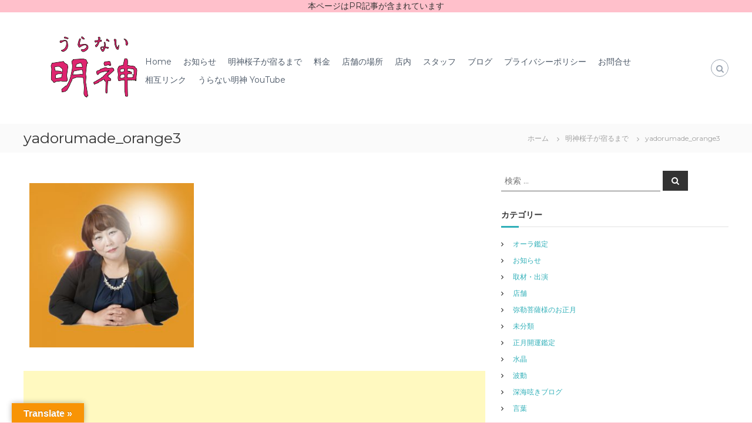

--- FILE ---
content_type: text/html; charset=UTF-8
request_url: https://myoujin-sakurako.com/until-you-stay/yadorumade_orange3/
body_size: 13136
content:
<!DOCTYPE html><html dir="ltr" lang="ja" prefix="og: https://ogp.me/ns#"><head>  <script>(function(w,d,s,l,i){w[l]=w[l]||[];w[l].push({'gtm.start':
new Date().getTime(),event:'gtm.js'});var f=d.getElementsByTagName(s)[0],
j=d.createElement(s),dl=l!='dataLayer'?'&l='+l:'';j.async=true;j.src=
'https://www.googletagmanager.com/gtm.js?id='+i+dl;f.parentNode.insertBefore(j,f);
})(window,document,'script','dataLayer','GTM-MSNDQX8K');</script> <meta charset="UTF-8"><meta name="viewport" content="width=device-width, initial-scale=1"><meta name="msvalidate.01" content="CB984FF43602F5634BF55E81ECC0698B" /> <script async src="//pagead2.googlesyndication.com/pagead/js/adsbygoogle.js"></script> <script>(adsbygoogle = window.adsbygoogle || []).push({
          google_ad_client: "ca-pub-5039872118182250",
          enable_page_level_ads: true
     });</script> <div style="text-align:center">本ページはPR記事が含まれています</div>  <script type='text/javascript'>var _merchantSettings=_merchantSettings || [];_merchantSettings.push(['AT', '1001lSpk']);(function(){var autolink=document.createElement('script');autolink.type='text/javascript';autolink.async=true; autolink.src= ('https:' == document.location.protocol) ? 'https://autolinkmaker.itunes.apple.com/js/itunes_autolinkmaker.js' : 'http://autolinkmaker.itunes.apple.com/js/itunes_autolinkmaker.js';var s=document.getElementsByTagName('script')[0];s.parentNode.insertBefore(autolink, s);})();</script> <link rel="profile" href="http://gmpg.org/xfn/11"><link rel="pingback" href="https://myoujin-sakurako.com/xmlrpc.php"><link rel="manifest" href="/superpwa-manifest.json"><meta name="theme-color" content="#f1c40f"><link media="all" href="https://myoujin-sakurako.com/wp-content/cache/autoptimize/autoptimize_005f6395eba50faa44fefab788fed4f0.php" rel="stylesheet"><title>yadorumade_orange3 | うらない明神</title> <script data-cfasync="false">window._EPYT_ = window._EPYT_ || {
                    ajaxurl: "https://myoujin-sakurako.com/wp-admin/admin-ajax.php",
                    security: "bfb94df325",
                    gallery_scrolloffset: 20,
                    eppathtoscripts: "https://myoujin-sakurako.com/wp-content/plugins/youtube-embed-plus/scripts/",
                    eppath: "https://myoujin-sakurako.com/wp-content/plugins/youtube-embed-plus/",
                    epresponsiveselector: ["iframe.__youtube_prefs__","iframe[src*='youtube.com']","iframe[src*='youtube-nocookie.com']","iframe[data-ep-src*='youtube.com']","iframe[data-ep-src*='youtube-nocookie.com']","iframe[data-ep-gallerysrc*='youtube.com']"],
                    version: "14.2.4",
                    epdovol: true,
                    evselector: 'iframe.__youtube_prefs__[src], iframe[src*="youtube.com/embed/"], iframe[src*="youtube-nocookie.com/embed/"]',
                    ajax_compat: false,
                    maxres_facade: 'eager',
                    ytapi_load: 'light',
                    pause_others: false,
                    facade_mode: false,
                    not_live_on_channel: false,
                    stopMobileBuffer: true                };</script> <script type="text/javascript">function theChampLoadEvent(e){var t=window.onload;if(typeof window.onload!="function"){window.onload=e}else{window.onload=function(){t();e()}}}</script> <script type="text/javascript">var theChampDefaultLang = 'ja', theChampCloseIconPath = 'https://myoujin-sakurako.com/wp-content/plugins/super-socializer/images/close.png';</script> <script>var theChampSiteUrl = 'https://myoujin-sakurako.com', theChampVerified = 0, theChampEmailPopup = 0, heateorSsMoreSharePopupSearchText = '検索';</script> <script>var theChampFBKey = '', theChampFBLang = 'ja', theChampFbLikeMycred = 0, theChampSsga = 0, theChampCommentNotification = 0, theChampHeateorFcmRecentComments = 0, theChampFbIosLogin = 0;</script> <script>var theChampSharingAjaxUrl = 'https://myoujin-sakurako.com/wp-admin/admin-ajax.php', heateorSsFbMessengerAPI = 'https://www.facebook.com/dialog/send?app_id=595489497242932&display=popup&link=%encoded_post_url%&redirect_uri=%encoded_post_url%',heateorSsWhatsappShareAPI = 'web', heateorSsUrlCountFetched = [], heateorSsSharesText = 'シェア', heateorSsShareText = 'シェア', theChampPluginIconPath = 'https://myoujin-sakurako.com/wp-content/plugins/super-socializer/images/logo.png', theChampSaveSharesLocally = 0, theChampHorizontalSharingCountEnable = 0, theChampVerticalSharingCountEnable = 0, theChampSharingOffset = -10, theChampCounterOffset = -10, theChampMobileStickySharingEnabled = 1, heateorSsCopyLinkMessage = "Link copied.";
		var heateorSsVerticalSharingShortUrl = "https://myoujin-sakurako.com/until-you-stay/yadorumade_orange3/";</script> <meta name="robots" content="max-image-preview:large" /><meta name="google-site-verification" content="pe3u6wbWkZvfKeEDeOeBRp1TfjoaM68DPlGIukUblBE" /><meta name="msvalidate.01" content="CB984FF43602F5634BF55E81ECC0698B" /><link rel="canonical" href="https://myoujin-sakurako.com/until-you-stay/yadorumade_orange3/" /><meta name="generator" content="All in One SEO (AIOSEO) 4.9.3" /><meta property="og:locale" content="ja_JP" /><meta property="og:site_name" content="占い処「明神」" /><meta property="og:type" content="article" /><meta property="og:title" content="yadorumade_orange3 | うらない明神" /><meta property="og:url" content="https://myoujin-sakurako.com/until-you-stay/yadorumade_orange3/" /><meta property="og:image" content="https://myoujin-sakurako.com/wp-content/uploads/2022/08/sakurako-web-logo.png" /><meta property="og:image:secure_url" content="https://myoujin-sakurako.com/wp-content/uploads/2022/08/sakurako-web-logo.png" /><meta property="article:published_time" content="2018-10-31T10:24:01+00:00" /><meta property="article:modified_time" content="2018-10-31T10:24:01+00:00" /><meta name="twitter:card" content="summary" /><meta name="twitter:title" content="yadorumade_orange3 | うらない明神" /><meta name="twitter:image" content="https://myoujin-sakurako.com/wp-content/uploads/2022/08/sakurako-web-logo.png" /> <script type="application/ld+json" class="aioseo-schema">{"@context":"https:\/\/schema.org","@graph":[{"@type":"BreadcrumbList","@id":"https:\/\/myoujin-sakurako.com\/until-you-stay\/yadorumade_orange3\/#breadcrumblist","itemListElement":[{"@type":"ListItem","@id":"https:\/\/myoujin-sakurako.com#listItem","position":1,"name":"Home","item":"https:\/\/myoujin-sakurako.com","nextItem":{"@type":"ListItem","@id":"https:\/\/myoujin-sakurako.com\/until-you-stay\/yadorumade_orange3\/#listItem","name":"yadorumade_orange3"}},{"@type":"ListItem","@id":"https:\/\/myoujin-sakurako.com\/until-you-stay\/yadorumade_orange3\/#listItem","position":2,"name":"yadorumade_orange3","previousItem":{"@type":"ListItem","@id":"https:\/\/myoujin-sakurako.com#listItem","name":"Home"}}]},{"@type":"ItemPage","@id":"https:\/\/myoujin-sakurako.com\/until-you-stay\/yadorumade_orange3\/#itempage","url":"https:\/\/myoujin-sakurako.com\/until-you-stay\/yadorumade_orange3\/","name":"yadorumade_orange3 | \u3046\u3089\u306a\u3044\u660e\u795e","inLanguage":"ja","isPartOf":{"@id":"https:\/\/myoujin-sakurako.com\/#website"},"breadcrumb":{"@id":"https:\/\/myoujin-sakurako.com\/until-you-stay\/yadorumade_orange3\/#breadcrumblist"},"author":{"@id":"https:\/\/myoujin-sakurako.com\/author\/sakurako_staff001\/#author"},"creator":{"@id":"https:\/\/myoujin-sakurako.com\/author\/sakurako_staff001\/#author"},"datePublished":"2018-10-31T19:24:01+09:00","dateModified":"2018-10-31T19:24:01+09:00"},{"@type":"Organization","@id":"https:\/\/myoujin-sakurako.com\/#organization","name":"\u3046\u3089\u306a\u3044\u660e\u795e","description":"\u5c71\u53e3\u770c\u4e0b\u95a2\u5e02\u3067\u6d3b\u8e8d\u3057\u3066\u3044\u308b\u5360\u3044\u5e2b\u3001\u660e\u795e\u685c\u5b50\u306e\u30aa\u30d5\u30a3\u30b7\u30e3\u30eb\u30da\u30fc\u30b8\u3067\u3059\u3002","url":"https:\/\/myoujin-sakurako.com\/","logo":{"@type":"ImageObject","url":"https:\/\/myoujin-sakurako.com\/wp-content\/uploads\/2022\/07\/cropped-WEB_Header_Logo.png","@id":"https:\/\/myoujin-sakurako.com\/until-you-stay\/yadorumade_orange3\/#organizationLogo","width":150,"height":150,"caption":"\u3046\u3089\u306a\u3044\u660e\u795e"},"image":{"@id":"https:\/\/myoujin-sakurako.com\/until-you-stay\/yadorumade_orange3\/#organizationLogo"}},{"@type":"Person","@id":"https:\/\/myoujin-sakurako.com\/author\/sakurako_staff001\/#author","url":"https:\/\/myoujin-sakurako.com\/author\/sakurako_staff001\/","name":"sakurako_staff001","image":{"@type":"ImageObject","@id":"https:\/\/myoujin-sakurako.com\/until-you-stay\/yadorumade_orange3\/#authorImage","url":"https:\/\/secure.gravatar.com\/avatar\/f2a81d32af6cbd1656158ee853e773246f1fa4a19e2918925474206c89feca2e?s=96&d=mm&r=g","width":96,"height":96,"caption":"sakurako_staff001"}},{"@type":"WebSite","@id":"https:\/\/myoujin-sakurako.com\/#website","url":"https:\/\/myoujin-sakurako.com\/","name":"\u3046\u3089\u306a\u3044\u660e\u795e","description":"\u5c71\u53e3\u770c\u4e0b\u95a2\u5e02\u3067\u6d3b\u8e8d\u3057\u3066\u3044\u308b\u5360\u3044\u5e2b\u3001\u660e\u795e\u685c\u5b50\u306e\u30aa\u30d5\u30a3\u30b7\u30e3\u30eb\u30da\u30fc\u30b8\u3067\u3059\u3002","inLanguage":"ja","publisher":{"@id":"https:\/\/myoujin-sakurako.com\/#organization"}}]}</script> <link rel='dns-prefetch' href='//translate.google.com' /><link rel='dns-prefetch' href='//www.googletagmanager.com' /><link rel='dns-prefetch' href='//fonts.googleapis.com' /><link rel="alternate" type="application/rss+xml" title="うらない明神 &raquo; フィード" href="https://myoujin-sakurako.com/feed/" /><link rel="alternate" type="application/rss+xml" title="うらない明神 &raquo; コメントフィード" href="https://myoujin-sakurako.com/comments/feed/" /><link rel="alternate" type="application/rss+xml" title="うらない明神 &raquo; yadorumade_orange3 のコメントのフィード" href="https://myoujin-sakurako.com/until-you-stay/yadorumade_orange3/feed/" /> <script type="text/javascript">window._wpemojiSettings = {"baseUrl":"https:\/\/s.w.org\/images\/core\/emoji\/16.0.1\/72x72\/","ext":".png","svgUrl":"https:\/\/s.w.org\/images\/core\/emoji\/16.0.1\/svg\/","svgExt":".svg","source":{"concatemoji":"https:\/\/myoujin-sakurako.com\/wp-includes\/js\/wp-emoji-release.min.js?ver=6.8.3"}};
/*! This file is auto-generated */
!function(s,n){var o,i,e;function c(e){try{var t={supportTests:e,timestamp:(new Date).valueOf()};sessionStorage.setItem(o,JSON.stringify(t))}catch(e){}}function p(e,t,n){e.clearRect(0,0,e.canvas.width,e.canvas.height),e.fillText(t,0,0);var t=new Uint32Array(e.getImageData(0,0,e.canvas.width,e.canvas.height).data),a=(e.clearRect(0,0,e.canvas.width,e.canvas.height),e.fillText(n,0,0),new Uint32Array(e.getImageData(0,0,e.canvas.width,e.canvas.height).data));return t.every(function(e,t){return e===a[t]})}function u(e,t){e.clearRect(0,0,e.canvas.width,e.canvas.height),e.fillText(t,0,0);for(var n=e.getImageData(16,16,1,1),a=0;a<n.data.length;a++)if(0!==n.data[a])return!1;return!0}function f(e,t,n,a){switch(t){case"flag":return n(e,"\ud83c\udff3\ufe0f\u200d\u26a7\ufe0f","\ud83c\udff3\ufe0f\u200b\u26a7\ufe0f")?!1:!n(e,"\ud83c\udde8\ud83c\uddf6","\ud83c\udde8\u200b\ud83c\uddf6")&&!n(e,"\ud83c\udff4\udb40\udc67\udb40\udc62\udb40\udc65\udb40\udc6e\udb40\udc67\udb40\udc7f","\ud83c\udff4\u200b\udb40\udc67\u200b\udb40\udc62\u200b\udb40\udc65\u200b\udb40\udc6e\u200b\udb40\udc67\u200b\udb40\udc7f");case"emoji":return!a(e,"\ud83e\udedf")}return!1}function g(e,t,n,a){var r="undefined"!=typeof WorkerGlobalScope&&self instanceof WorkerGlobalScope?new OffscreenCanvas(300,150):s.createElement("canvas"),o=r.getContext("2d",{willReadFrequently:!0}),i=(o.textBaseline="top",o.font="600 32px Arial",{});return e.forEach(function(e){i[e]=t(o,e,n,a)}),i}function t(e){var t=s.createElement("script");t.src=e,t.defer=!0,s.head.appendChild(t)}"undefined"!=typeof Promise&&(o="wpEmojiSettingsSupports",i=["flag","emoji"],n.supports={everything:!0,everythingExceptFlag:!0},e=new Promise(function(e){s.addEventListener("DOMContentLoaded",e,{once:!0})}),new Promise(function(t){var n=function(){try{var e=JSON.parse(sessionStorage.getItem(o));if("object"==typeof e&&"number"==typeof e.timestamp&&(new Date).valueOf()<e.timestamp+604800&&"object"==typeof e.supportTests)return e.supportTests}catch(e){}return null}();if(!n){if("undefined"!=typeof Worker&&"undefined"!=typeof OffscreenCanvas&&"undefined"!=typeof URL&&URL.createObjectURL&&"undefined"!=typeof Blob)try{var e="postMessage("+g.toString()+"("+[JSON.stringify(i),f.toString(),p.toString(),u.toString()].join(",")+"));",a=new Blob([e],{type:"text/javascript"}),r=new Worker(URL.createObjectURL(a),{name:"wpTestEmojiSupports"});return void(r.onmessage=function(e){c(n=e.data),r.terminate(),t(n)})}catch(e){}c(n=g(i,f,p,u))}t(n)}).then(function(e){for(var t in e)n.supports[t]=e[t],n.supports.everything=n.supports.everything&&n.supports[t],"flag"!==t&&(n.supports.everythingExceptFlag=n.supports.everythingExceptFlag&&n.supports[t]);n.supports.everythingExceptFlag=n.supports.everythingExceptFlag&&!n.supports.flag,n.DOMReady=!1,n.readyCallback=function(){n.DOMReady=!0}}).then(function(){return e}).then(function(){var e;n.supports.everything||(n.readyCallback(),(e=n.source||{}).concatemoji?t(e.concatemoji):e.wpemoji&&e.twemoji&&(t(e.twemoji),t(e.wpemoji)))}))}((window,document),window._wpemojiSettings);</script> <link rel='stylesheet' id='dashicons-css' href='https://myoujin-sakurako.com/wp-includes/css/dashicons.min.css?ver=6.8.3' type='text/css' media='all' /><link rel='stylesheet' id='flash-fonts-css' href='https://fonts.googleapis.com/css?family=Montserrat%3A400%2C700&#038;subset=latin%2Clatin-ext' type='text/css' media='all' /> <script data-cfasync="false">window._EPYT_ = window._EPYT_ || {
                    ajaxurl: "https://myoujin-sakurako.com/wp-admin/admin-ajax.php",
                    security: "bfb94df325",
                    gallery_scrolloffset: 20,
                    eppathtoscripts: "https://myoujin-sakurako.com/wp-content/plugins/youtube-embed-plus/scripts/",
                    eppath: "https://myoujin-sakurako.com/wp-content/plugins/youtube-embed-plus/",
                    epresponsiveselector: ["iframe.__youtube_prefs__","iframe[src*='youtube.com']","iframe[src*='youtube-nocookie.com']","iframe[data-ep-src*='youtube.com']","iframe[data-ep-src*='youtube-nocookie.com']","iframe[data-ep-gallerysrc*='youtube.com']"],
                    version: "14.2.4",
                    epdovol: true,
                    evselector: 'iframe.__youtube_prefs__[src], iframe[src*="youtube.com/embed/"], iframe[src*="youtube-nocookie.com/embed/"]',
                    ajax_compat: false,
                    maxres_facade: 'eager',
                    ytapi_load: 'light',
                    pause_others: false,
                    facade_mode: false,
                    not_live_on_channel: false,
                    stopMobileBuffer: true                };</script> <script type="text/javascript" src="https://myoujin-sakurako.com/wp-includes/js/tinymce/tinymce.min.js?ver=49110-20250317-tadv-5900" id="wp-tinymce-root-js"></script> <script type="text/javascript" src="https://myoujin-sakurako.com/wp-includes/js/tinymce/plugins/compat3x/plugin.min.js?ver=49110-20250317-tadv-5900" id="wp-tinymce-js"></script> <script type="text/javascript" src="https://myoujin-sakurako.com/wp-includes/js/jquery/jquery.min.js?ver=3.7.1" id="jquery-core-js"></script> <script type="text/javascript" src="https://myoujin-sakurako.com/wp-includes/js/jquery/jquery-migrate.min.js?ver=3.4.1" id="jquery-migrate-js"></script> <script type="text/javascript" id="jquery-js-after">jQuery(document).ready(function() {
	jQuery(".b793d05a3b7b3a2dd347876a0769be43").click(function() {
		jQuery.post(
			"https://myoujin-sakurako.com/wp-admin/admin-ajax.php", {
				"action": "quick_adsense_onpost_ad_click",
				"quick_adsense_onpost_ad_index": jQuery(this).attr("data-index"),
				"quick_adsense_nonce": "777789b271",
			}, function(response) { }
		);
	});
});</script> <script type="text/javascript" src="https://myoujin-sakurako.com/wp-content/plugins/responsive-lightbox/assets/prettyphoto/jquery.prettyPhoto.min.js?ver=3.1.6" id="responsive-lightbox-prettyphoto-js"></script> <script type="text/javascript" src="https://myoujin-sakurako.com/wp-includes/js/underscore.min.js?ver=1.13.7" id="underscore-js"></script> <script type="text/javascript" src="https://myoujin-sakurako.com/wp-content/plugins/responsive-lightbox/assets/infinitescroll/infinite-scroll.pkgd.min.js?ver=4.0.1" id="responsive-lightbox-infinite-scroll-js"></script> <script type="text/javascript" src="https://myoujin-sakurako.com/wp-content/plugins/responsive-lightbox/assets/dompurify/purify.min.js?ver=3.3.1" id="dompurify-js"></script> <script type="text/javascript" id="responsive-lightbox-sanitizer-js-before">window.RLG = window.RLG || {}; window.RLG.sanitizeAllowedHosts = ["youtube.com","www.youtube.com","youtu.be","vimeo.com","player.vimeo.com"];</script> <script type="text/javascript" src="https://myoujin-sakurako.com/wp-content/plugins/responsive-lightbox/js/sanitizer.js?ver=2.6.1" id="responsive-lightbox-sanitizer-js"></script> <script type="text/javascript" id="responsive-lightbox-js-before">var rlArgs = {"script":"prettyphoto","selector":"lightbox","customEvents":"","activeGalleries":true,"animationSpeed":"normal","slideshow":false,"slideshowDelay":5000,"slideshowAutoplay":false,"opacity":"0.75","showTitle":true,"allowResize":true,"allowExpand":true,"width":1080,"height":720,"separator":"\/","theme":"pp_default","horizontalPadding":20,"hideFlash":false,"wmode":"opaque","videoAutoplay":false,"modal":false,"deeplinking":false,"overlayGallery":true,"keyboardShortcuts":true,"social":false,"woocommerce_gallery":false,"ajaxurl":"https:\/\/myoujin-sakurako.com\/wp-admin\/admin-ajax.php","nonce":"2a2e8033ce","preview":false,"postId":414,"scriptExtension":false};</script> <script type="text/javascript" src="https://myoujin-sakurako.com/wp-content/plugins/responsive-lightbox/js/front.js?ver=2.6.1" id="responsive-lightbox-js"></script> 
 <script type="text/javascript" src="https://www.googletagmanager.com/gtag/js?id=GT-MB832MD" id="google_gtagjs-js" async></script> <script type="text/javascript" id="google_gtagjs-js-after">window.dataLayer = window.dataLayer || [];function gtag(){dataLayer.push(arguments);}
gtag("set","linker",{"domains":["myoujin-sakurako.com"]});
gtag("js", new Date());
gtag("set", "developer_id.dZTNiMT", true);
gtag("config", "GT-MB832MD");</script> <script type="text/javascript" src="https://myoujin-sakurako.com/wp-content/plugins/youtube-embed-plus/scripts/ytprefs.min.js?ver=14.2.4" id="__ytprefs__-js"></script> <link rel="https://api.w.org/" href="https://myoujin-sakurako.com/wp-json/" /><link rel="alternate" title="JSON" type="application/json" href="https://myoujin-sakurako.com/wp-json/wp/v2/media/414" /><link rel="EditURI" type="application/rsd+xml" title="RSD" href="https://myoujin-sakurako.com/xmlrpc.php?rsd" /><meta name="generator" content="WordPress 6.8.3" /><meta name="generator" content="Everest Forms 3.4.1" /><link rel='shortlink' href='https://myoujin-sakurako.com/?p=414' /><link rel="alternate" title="oEmbed (JSON)" type="application/json+oembed" href="https://myoujin-sakurako.com/wp-json/oembed/1.0/embed?url=https%3A%2F%2Fmyoujin-sakurako.com%2Funtil-you-stay%2Fyadorumade_orange3%2F" /><link rel="alternate" title="oEmbed (XML)" type="text/xml+oembed" href="https://myoujin-sakurako.com/wp-json/oembed/1.0/embed?url=https%3A%2F%2Fmyoujin-sakurako.com%2Funtil-you-stay%2Fyadorumade_orange3%2F&#038;format=xml" /><meta name="generator" content="Site Kit by Google 1.170.0" /><link rel="icon" href="https://myoujin-sakurako.com/wp-content/uploads/2022/07/cropped-WEB_LOGO_512-32x32.jpg" sizes="32x32" /><link rel="icon" href="https://myoujin-sakurako.com/wp-content/uploads/2022/07/cropped-WEB_LOGO_512-192x192.jpg" sizes="192x192" /><link rel="apple-touch-icon" href="https://myoujin-sakurako.com/wp-content/uploads/2022/07/cropped-WEB_LOGO_512-180x180.jpg" /><meta name="msapplication-TileImage" content="https://myoujin-sakurako.com/wp-content/uploads/2022/07/cropped-WEB_LOGO_512-270x270.jpg" /></head><body class="attachment wp-singular attachment-template-default attachmentid-414 attachment-jpeg wp-custom-logo wp-theme-flash wp-child-theme-flash-child everest-forms-no-js wc-shortcodes-font-awesome-enabled  left-logo-right-menu right-sidebar"> <noscript><iframe src="https://www.googletagmanager.com/ns.html?id=GTM-MSNDQX8K"
height="0" width="0" style="display:none;visibility:hidden"></iframe></noscript><div id="page" class="site"> <a class="skip-link screen-reader-text" href="#content">コンテンツへスキップ</a><header id="masthead" class="site-header" role="banner"><div class="header-top"><div class="tg-container"><div class="tg-column-wrapper clearfix"><div class="left-content"></div><div class="right-content"></div></div></div></div><div class="header-bottom"><div class="tg-container"><div class="logo"><figure class="logo-image"> <a href="https://myoujin-sakurako.com/" class="custom-logo-link" rel="home"><img width="150" height="150" src="https://myoujin-sakurako.com/wp-content/uploads/2022/08/sakurako-web-logo.png" class="custom-logo" alt="うらない明神" decoding="async" /></a></figure><div class="logo-text site-branding"><p class="site-title"><a href="https://myoujin-sakurako.com/" rel="home">うらない明神</a></p><p class="site-description">山口県下関市で活躍している占い師、明神桜子のオフィシャルページです。</p></div></div><div class="site-navigation-wrapper"><nav id="site-navigation" class="main-navigation" role="navigation"><div class="menu-toggle"> <i class="fa fa-bars"></i></div><div class="menu-primary-menu-container"><ul id="primary-menu" class="menu"><li id="menu-item-139" class="menu-item menu-item-type-post_type menu-item-object-page menu-item-home menu-item-139"><a href="https://myoujin-sakurako.com/">Home</a></li><li id="menu-item-685" class="menu-item menu-item-type-post_type menu-item-object-page menu-item-685"><a href="https://myoujin-sakurako.com/emergency-notice/">お知らせ</a></li><li id="menu-item-431" class="menu-item menu-item-type-post_type menu-item-object-page menu-item-431"><a href="https://myoujin-sakurako.com/until-you-stay/">明神桜子が宿るまで</a></li><li id="menu-item-492" class="menu-item menu-item-type-post_type menu-item-object-page menu-item-492"><a href="https://myoujin-sakurako.com/services/">料金</a></li><li id="menu-item-599" class="menu-item menu-item-type-post_type menu-item-object-page menu-item-599"><a href="https://myoujin-sakurako.com/store/">店舗の場所</a></li><li id="menu-item-1014" class="menu-item menu-item-type-post_type menu-item-object-page menu-item-1014"><a href="https://myoujin-sakurako.com/the-store-and-crystal/">店内</a></li><li id="menu-item-918" class="menu-item menu-item-type-post_type menu-item-object-page menu-item-918"><a href="https://myoujin-sakurako.com/staff/">スタッフ</a></li><li id="menu-item-135" class="menu-item menu-item-type-post_type menu-item-object-page menu-item-135"><a href="https://myoujin-sakurako.com/blog/">ブログ</a></li><li id="menu-item-572" class="menu-item menu-item-type-post_type menu-item-object-page menu-item-572"><a href="https://myoujin-sakurako.com/privacy-policy/">プライバシーポリシー</a></li><li id="menu-item-134" class="menu-item menu-item-type-post_type menu-item-object-page menu-item-134"><a href="https://myoujin-sakurako.com/contact/">お問合せ</a></li><li id="menu-item-1083" class="menu-item menu-item-type-post_type menu-item-object-page menu-item-1083"><a href="https://myoujin-sakurako.com/links/">相互リンク</a></li><li id="menu-item-1295" class="menu-item menu-item-type-custom menu-item-object-custom menu-item-1295"><a href="https://www.youtube.com/channel/UCPkuEKCyW202DxSe3jVYG9g/videos">うらない明神 YouTube</a></li></ul></div></nav></div><div class="header-action-container"><div class="search-wrap"><div class="search-icon"> <i class="fa fa-search"></i></div><div class="search-box"><form role="search" method="get" class="searchform" action="https://myoujin-sakurako.com/"> <label> <span class="screen-reader-text">検索対象:</span> <input type="search" class="search-field" placeholder="検索 &hellip;" value="" name="s" /> </label> <button type="submit" class="search-submit btn search-btn"><span class="screen-reader-text">検索</span><i class="fa fa-search"></i></button></form></div></div></div></div></div></header><nav id="flash-breadcrumbs" class="breadcrumb-trail breadcrumbs"><div class="tg-container"><h1 class="trail-title">yadorumade_orange3</h1><ul class="trail-items"><li class="trail-item trail-begin"><a class="trail-home" href="https://myoujin-sakurako.com" title="ホーム"><span>ホーム</span></a></li><li class="trail-item"><a class="item-parent" href="https://myoujin-sakurako.com/until-you-stay/" title="明神桜子が宿るまで"><span>明神桜子が宿るまで</span></a></li><li class="trail-item"><span>yadorumade_orange3</span></li></ul></div></nav><div id="content" class="site-content"><div class="tg-container"><div id="primary" class="content-area"><main id="main" class="site-main" role="main"><article id="post-414" class="post-414 attachment type-attachment status-inherit hentry"><div class="entry-content"><p class="attachment"><a href='https://myoujin-sakurako.com/wp-content/uploads/2018/10/yadorumade_orange3.jpg' title="" data-rl_title="" class="rl-gallery-link" data-rl_caption="" data-rel="lightbox-gallery-0"><img fetchpriority="high" decoding="async" width="300" height="300" src="https://myoujin-sakurako.com/wp-content/uploads/2018/10/yadorumade_orange3-300x300.jpg" class="attachment-medium size-medium" alt="" srcset="https://myoujin-sakurako.com/wp-content/uploads/2018/10/yadorumade_orange3-300x300.jpg 300w, https://myoujin-sakurako.com/wp-content/uploads/2018/10/yadorumade_orange3-150x150.jpg 150w, https://myoujin-sakurako.com/wp-content/uploads/2018/10/yadorumade_orange3-768x768.jpg 768w, https://myoujin-sakurako.com/wp-content/uploads/2018/10/yadorumade_orange3.jpg 800w" sizes="(max-width: 300px) 100vw, 300px" /></a></p><div class="b793d05a3b7b3a2dd347876a0769be43" data-index="3" style="float: none; margin:10px 0 10px 0; text-align:center;"> <script async src="https://pagead2.googlesyndication.com/pagead/js/adsbygoogle.js"></script> <ins class="adsbygoogle"
 style="display:block; text-align:center;"
 data-ad-layout="in-article"
 data-ad-format="fluid"
 data-ad-client="ca-pub-5039872118182250"
 data-ad-slot="9138358032"></ins> <script>(adsbygoogle = window.adsbygoogle || []).push({});</script> </div><div style="font-size: 0px; height: 0px; line-height: 0px; margin: 0; padding: 0; clear: both;"></div></div></article><div id="comments" class="comments-area"><div id="respond" class="comment-respond"><h3 id="reply-title" class="comment-reply-title">コメントを残す <small><a rel="nofollow" id="cancel-comment-reply-link" href="/until-you-stay/yadorumade_orange3/#respond" style="display:none;">コメントをキャンセル</a></small></h3><form action="https://myoujin-sakurako.com/wp-comments-post.php" method="post" id="commentform" class="comment-form"><p class="comment-notes"><span id="email-notes">メールアドレスが公開されることはありません。</span> <span class="required-field-message"><span class="required">※</span> が付いている欄は必須項目です</span></p><p class="comment-form-comment"><label for="comment">コメント <span class="required">※</span></label><textarea id="comment" name="comment" cols="45" rows="8" maxlength="65525" required></textarea></p><p class="comment-form-author"><label for="author">名前 <span class="required">※</span></label> <input id="author" name="author" type="text" value="" size="30" maxlength="245" autocomplete="name" required /></p><p class="comment-form-email"><label for="email">メール <span class="required">※</span></label> <input id="email" name="email" type="email" value="" size="30" maxlength="100" aria-describedby="email-notes" autocomplete="email" required /></p><p class="comment-form-url"><label for="url">サイト</label> <input id="url" name="url" type="url" value="" size="30" maxlength="200" autocomplete="url" /></p><p class="comment-form-cookies-consent"><input id="wp-comment-cookies-consent" name="wp-comment-cookies-consent" type="checkbox" value="yes" /> <label for="wp-comment-cookies-consent">次回のコメントで使用するためブラウザーに自分の名前、メールアドレス、サイトを保存する。</label></p><p class="form-submit"><input name="submit" type="submit" id="submit" class="submit" value="コメントを送信" /> <input type='hidden' name='comment_post_ID' value='414' id='comment_post_ID' /> <input type='hidden' name='comment_parent' id='comment_parent' value='0' /></p></form></div></div></main></div><aside id="secondary" class="widget-area" role="complementary"><section id="search-3" class="widget widget_search"><form role="search" method="get" class="searchform" action="https://myoujin-sakurako.com/"> <label> <span class="screen-reader-text">検索対象:</span> <input type="search" class="search-field" placeholder="検索 &hellip;" value="" name="s" /> </label> <button type="submit" class="search-submit btn search-btn"><span class="screen-reader-text">検索</span><i class="fa fa-search"></i></button></form></section><section id="categories-3" class="widget widget_categories"><h3 class="widget-title">カテゴリー</h3><ul><li class="cat-item cat-item-12"><a href="https://myoujin-sakurako.com/category/%e3%82%aa%e3%83%bc%e3%83%a9%e9%91%91%e5%ae%9a/">オーラ鑑定</a></li><li class="cat-item cat-item-40"><a href="https://myoujin-sakurako.com/category/%e3%81%8a%e7%9f%a5%e3%82%89%e3%81%9b/">お知らせ</a></li><li class="cat-item cat-item-86"><a href="https://myoujin-sakurako.com/category/%e5%8f%96%e6%9d%90%e3%83%bb%e5%87%ba%e6%bc%94/">取材・出演</a></li><li class="cat-item cat-item-33"><a href="https://myoujin-sakurako.com/category/%e5%ba%97%e8%88%97/">店舗</a></li><li class="cat-item cat-item-29"><a href="https://myoujin-sakurako.com/category/%e5%bc%a5%e5%8b%92%e8%8f%a9%e8%96%a9%e6%a7%98%e3%81%ae%e3%81%8a%e6%ad%a3%e6%9c%88/">弥勒菩薩様のお正月</a></li><li class="cat-item cat-item-1"><a href="https://myoujin-sakurako.com/category/%e6%9c%aa%e5%88%86%e9%a1%9e/">未分類</a></li><li class="cat-item cat-item-21"><a href="https://myoujin-sakurako.com/category/%e6%ad%a3%e6%9c%88%e9%96%8b%e9%81%8b%e9%91%91%e5%ae%9a/">正月開運鑑定</a></li><li class="cat-item cat-item-6"><a href="https://myoujin-sakurako.com/category/%e6%b0%b4%e6%99%b6/">水晶</a></li><li class="cat-item cat-item-42"><a href="https://myoujin-sakurako.com/category/%e6%b3%a2%e5%8b%95/">波動</a></li><li class="cat-item cat-item-50"><a href="https://myoujin-sakurako.com/category/%e6%b7%b1%e6%b5%b7%e5%91%9f%e3%81%8d%e3%83%96%e3%83%ad%e3%82%b0/">深海呟きブログ</a></li><li class="cat-item cat-item-81"><a href="https://myoujin-sakurako.com/category/%e8%a8%80%e8%91%89/">言葉</a></li></ul></section><section id="recent-posts-3" class="widget widget_recent_entries"><h3 class="widget-title">最近の投稿</h3><ul><li> <a href="https://myoujin-sakurako.com/2025/08/17/shichimenyama/">七面山にて</a></li><li> <a href="https://myoujin-sakurako.com/2023/03/11/woman-jishin/">週刊誌 女性自身2023年3月7日発売に</a></li><li> <a href="https://myoujin-sakurako.com/2022/12/27/yakubarai/">お正月厄払いのお知らせ</a></li><li> <a href="https://myoujin-sakurako.com/2022/09/01/sakurako-shugyo/">桜子修行へ</a></li><li> <a href="https://myoujin-sakurako.com/2021/06/07/2021-05-24-kry/">2021年05月24日のKRY出演・放送</a></li></ul></section><section id="recent-comments-3" class="widget widget_recent_comments"><h3 class="widget-title">最近のコメント</h3><ul id="recentcomments"></ul></section><section id="custom_html-17" class="widget_text widget widget_custom_html"><h3 class="widget-title">スポンサードリンク</h3><div class="textwidget custom-html-widget"><script async src="https://pagead2.googlesyndication.com/pagead/js/adsbygoogle.js"></script>  <ins class="adsbygoogle"
 style="display:block"
 data-ad-client="ca-pub-5039872118182250"
 data-ad-slot="2505703326"
 data-ad-format="auto"
 data-full-width-responsive="true"></ins> <script>(adsbygoogle = window.adsbygoogle || []).push({});</script></div></section><section id="custom_html-12" class="widget_text widget widget_custom_html"><h3 class="widget-title">ストア情報</h3><div class="textwidget custom-html-widget"><table border="1" width="300px"><td><a href="https://amzn.to/36IyVJ7" target="_blank"><img class="aligncenter size-full wp-image-764"
 src="https://myoujin-sakurako.com/wp-content/uploads/2019/11/2019-11-08_09h30_17.png"
 alt="The Rider Tarot Deck カード – 1989/2" width="150" height="300" /></a></td><td><a href="https://amzn.to/33nKzXX" target="_blank"><img class="aligncenter size-full wp-image-766"
 src="https://myoujin-sakurako.com/wp-content/uploads/2019/11/2019-11-08_10h34_17.png"
 alt="あなたの中の神さまが輝き出す! エネルギーの魔法" width="150" height="302" /></a></td></table></div></section><section id="custom_html-20" class="widget_text widget widget_custom_html"><div class="textwidget custom-html-widget"></div></section><section id="custom_html-16" class="widget_text widget widget_custom_html"><div class="textwidget custom-html-widget"></div></section><section id="custom_html-18" class="widget_text widget widget_custom_html"><div class="textwidget custom-html-widget"><table border="1" width="300px"><td><a href="https://amzn.to/2CoK7go" target="_blank"><img class="aligncenter size-full wp-image-767"
 src="https://myoujin-sakurako.com/wp-content/uploads/2019/11/2019-11-08_10h55_31.png"
 alt="霊感体質かなみのけっこう不思議な日常 2(キズナ編) (SAN-EI MOOK)" width="150" height="300" /></a></td><td><a href="https://amzn.to/2WUATSd" target="_blank"><img class="aligncenter size-full wp-image-769"
 src="https://myoujin-sakurako.com/wp-content/uploads/2019/11/2019-11-08_12h18_35.png"
 alt="タロットカード 78枚 ライダー版 タロット占い 【 ユニバーサル ウェイト タロット Universal Waite Tarot Deck】日本語解説書付き　[正規品]" width="150"
 height="300" /></a></td></table></div></section><section id="custom_html-19" class="widget_text widget widget_custom_html"><div class="textwidget custom-html-widget"><table border="1" width="300px"><td><a href="https://amzn.to/2rlZJPf" target="_blank"><img class="aligncenter size-full wp-image-770"
 src="https://myoujin-sakurako.com/wp-content/uploads/2019/11/2019-11-08_12h19_48.png"
 alt="全60タイプで完全分析! 生まれ日の干支占い" width="150" height="300" /></a></td><td><a href="https://amzn.to/2K1q63x" target="_blank"><img class="aligncenter size-full wp-image-771"
 src="https://myoujin-sakurako.com/wp-content/uploads/2019/11/2019-11-08_12h20_10.png"
 alt="ぼくはイエローでホワイトで、ちょっとブルー" width="150" height="300" /></a></td></table></div></section><section id="custom_html-15" class="widget_text widget widget_custom_html"><div class="textwidget custom-html-widget"></div></section><section id="custom_html-14" class="widget_text widget widget_custom_html"><div class="textwidget custom-html-widget"><div style="text-align:center"><a href="https://geo.itunes.apple.com/jp/album/the-torn-heart-ep/1455949180?app=itunes&at=1001lSpk"><img src="https://bynars-records.com/wp-content/uploads/2019/04/400x400bb.jpeg" alt="The Torn Heart - EP" width="300" height="300" class="size-full wp-image-693" /></a><h5>「素粒子の宴」"The Torn Heart - EP"</h5> <a href="https://geo.itunes.apple.com/jp/album/the-torn-heart-ep/1455949180?app=itunes&at=1001lSpk" style="display:inline-block;overflow:hidden;background:url(https://linkmaker.itunes.apple.com/ja-jp/badge-lrg.svg?releaseDate=2019-03-23T00:00:00Z&kind=album&bubble=itunes_music) no-repeat;width:140px;height:41px;"></a></div></div></section><section id="archives-3" class="widget widget_archive"><h3 class="widget-title">アーカイブ</h3><ul><li><a href='https://myoujin-sakurako.com/2025/08/'>2025年8月</a></li><li><a href='https://myoujin-sakurako.com/2023/03/'>2023年3月</a></li><li><a href='https://myoujin-sakurako.com/2022/12/'>2022年12月</a></li><li><a href='https://myoujin-sakurako.com/2022/09/'>2022年9月</a></li><li><a href='https://myoujin-sakurako.com/2021/06/'>2021年6月</a></li><li><a href='https://myoujin-sakurako.com/2021/05/'>2021年5月</a></li><li><a href='https://myoujin-sakurako.com/2021/01/'>2021年1月</a></li><li><a href='https://myoujin-sakurako.com/2020/12/'>2020年12月</a></li><li><a href='https://myoujin-sakurako.com/2020/10/'>2020年10月</a></li><li><a href='https://myoujin-sakurako.com/2020/07/'>2020年7月</a></li><li><a href='https://myoujin-sakurako.com/2020/05/'>2020年5月</a></li><li><a href='https://myoujin-sakurako.com/2020/04/'>2020年4月</a></li><li><a href='https://myoujin-sakurako.com/2020/03/'>2020年3月</a></li><li><a href='https://myoujin-sakurako.com/2020/02/'>2020年2月</a></li><li><a href='https://myoujin-sakurako.com/2020/01/'>2020年1月</a></li><li><a href='https://myoujin-sakurako.com/2019/12/'>2019年12月</a></li><li><a href='https://myoujin-sakurako.com/2019/11/'>2019年11月</a></li><li><a href='https://myoujin-sakurako.com/2019/08/'>2019年8月</a></li><li><a href='https://myoujin-sakurako.com/2019/07/'>2019年7月</a></li><li><a href='https://myoujin-sakurako.com/2019/05/'>2019年5月</a></li><li><a href='https://myoujin-sakurako.com/2019/04/'>2019年4月</a></li><li><a href='https://myoujin-sakurako.com/2019/03/'>2019年3月</a></li><li><a href='https://myoujin-sakurako.com/2019/02/'>2019年2月</a></li><li><a href='https://myoujin-sakurako.com/2019/01/'>2019年1月</a></li><li><a href='https://myoujin-sakurako.com/2018/12/'>2018年12月</a></li><li><a href='https://myoujin-sakurako.com/2018/11/'>2018年11月</a></li><li><a href='https://myoujin-sakurako.com/2017/01/'>2017年1月</a></li></ul></section></aside></div></div><footer id="colophon" class="footer-layout site-footer" role="contentinfo"><div id="top-footer"><div class="tg-container"><div class="tg-column-wrapper"><div class="tg-column-4 footer-block"><section id="text-2" class="widget widget_text"><h3 class="widget-title">注意事項①</h3><div class="textwidget"><p>只今、お問合せが殺到している為、霊視に支障が出ないように人数は限定している場合が御座います。</p><p>お電話でのお問合せ、Webからのお問合せは無料で御座います。</p><p>個人情報も特に必要御座いません。DMなども発送、送信致しません。</p></div></section></div><div class="tg-column-4 footer-block"><section id="text-8" class="widget widget_text"><h3 class="widget-title">注意事項②</h3><div class="textwidget"><p>霊感などを使う鑑定は、全く科学的根拠は御座いません。私の感じた事をお伝えしています。</p><p>「必ず」「絶対」など、お約束するものでも御座いません。</p><p>あくまでも「選択肢」の一つとしてお考え下さいませ。</p></div></section><section id="text-10" class="widget widget_text"><h3 class="widget-title">注意事項➂</h3><div class="textwidget"><p>宗教団体では御座いません。また特定の宗教団体とも関係御座いません。</p></div></section></div><div class="tg-column-4 footer-block"><section id="nav_menu-3" class="widget widget_nav_menu"><h3 class="widget-title">Useful Links</h3></section><section id="custom_html-11" class="widget_text widget widget_custom_html"><div class="textwidget custom-html-widget">公式YoTubeチャンネル :<br><div class="mail_tag01"><a href="https://www.youtube.com/channel/UCcklH68Lzu-HpyywTIOf3vg" target="_blank">ページ移動します。</a></div></div></section></div><div class="tg-column-4 footer-block"><section id="custom_html-3" class="widget_text widget widget_custom_html"><h3 class="widget-title">お問合せ</h3><div class="textwidget custom-html-widget">お問合せフォームから :<div class="mail_tag01"><a href="https://myoujin-sakurako.com/contact/">ページ移動します。</a></div><br> ご予約受付・案内 : <span class="tel-number">080-5750-2858</span><br>明神桜子マネージャー深海<br> <i class="fa fa-envelope" aria-hidden="true"></i> <span class="mail_tag01"><a href="mailto:sakurako.myoujin@gmail.com?subject=問い合わせ&amp;body=ご記入ください">メールはこちらへ<br>sakurako.myoujin@gmail.com</a></span></div></section><section id="custom_html-4" class="widget_text widget widget_custom_html"><h3 class="widget-title">受付時間</h3><div class="textwidget custom-html-widget"><span>24時間対応受付<br>不定休<br></span></div></section><section id="custom_html-6" class="widget_text widget widget_custom_html"><h3 class="widget-title">LINE QR コード</h3><div class="textwidget custom-html-widget"><img src="https://myoujin-sakurako.com/wp-content/uploads/2018/10/my_qrcode_1540296258556.jpg" height="230" width="230" alt="LINE QR CODE" align="top" ></div></section></div></div></div></div><div id="bottom-footer"><div class="tg-container"><div style="text-align:center; font-size: 16px; padding-bottom: 10px; color: white;"> 【プロモーション】</div><div class"ts_a_tag_white_footer"><div style="text-align:center"><a href="https://amzn.to/4hFCcMR" target="_blank" rel="nofollow" "noopener">by Amazon 玄米 北海道産 農薬節減米ななつぼし 2kg</a></div><br><div style="text-align:center"><a href="https://amzn.to/4elkH30" target="_blank" rel="nofollow" "noopener">【Xiaomi ワイヤレスイヤホン Redmi buds 6 Lite</a></div><br><div style="text-align:center"><a href="https://amzn.to/4e290yn" target="_blank" rel="nofollow" "noopener">ピュリナ ワン キャット ドライ<br>メタボリックエネルギーコントロール</a></div><br><div style="text-align:center"></div> <br><div class="copyright"><span style="color: #FFFFFF"><div style="text-align:center">Copyright &copy; 2026 うらない明神 All Rights Reserved.</div> </span></div></div></div></footer> <a href="#masthead" id="scroll-up"><i class="fa fa-chevron-up"></i></a></div>  <script type="speculationrules">{"prefetch":[{"source":"document","where":{"and":[{"href_matches":"\/*"},{"not":{"href_matches":["\/wp-*.php","\/wp-admin\/*","\/wp-content\/uploads\/*","\/wp-content\/*","\/wp-content\/plugins\/*","\/wp-content\/themes\/flash-child\/*","\/wp-content\/themes\/flash\/*","\/*\\?(.+)"]}},{"not":{"selector_matches":"a[rel~=\"nofollow\"]"}},{"not":{"selector_matches":".no-prefetch, .no-prefetch a"}}]},"eagerness":"conservative"}]}</script> <div id="glt-translate-trigger"><span class="notranslate">Translate »</span></div><div id="glt-toolbar"></div><div id="flags" style="display:none" class="size18"><ul id="sortable" class="ui-sortable"><li id="Chinese (Simplified)"><a href="#" title="Chinese (Simplified)" class="nturl notranslate zh-CN flag Chinese (Simplified)"></a></li><li id="Chinese (Traditional)"><a href="#" title="Chinese (Traditional)" class="nturl notranslate zh-TW flag Chinese (Traditional)"></a></li><li id="English"><a href="#" title="English" class="nturl notranslate en flag united-states"></a></li><li id="French"><a href="#" title="French" class="nturl notranslate fr flag French"></a></li><li id="Korean"><a href="#" title="Korean" class="nturl notranslate ko flag Korean"></a></li><li id="Russian"><a href="#" title="Russian" class="nturl notranslate ru flag Russian"></a></li></ul></div><div id='glt-footer'><div id="google_language_translator" class="default-language-ja"></div></div><script>function GoogleLanguageTranslatorInit() { new google.translate.TranslateElement({pageLanguage: 'ja', includedLanguages:'zh-CN,zh-TW,en,fr,ko,ru', layout: google.translate.TranslateElement.InlineLayout.HORIZONTAL, autoDisplay: false}, 'google_language_translator');}</script> <div id="fb-root"></div> <script type="text/javascript">var c = document.body.className;
		c = c.replace( /everest-forms-no-js/, 'everest-forms-js' );
		document.body.className = c;</script> <script type="text/javascript" src="https://myoujin-sakurako.com/wp-content/plugins/google-language-translator/js/scripts.js?ver=6.0.20" id="scripts-js"></script> <script type="text/javascript" src="//translate.google.com/translate_a/element.js?cb=GoogleLanguageTranslatorInit" id="scripts-google-js"></script> <script type="text/javascript" id="superpwa-register-sw-js-extra">var superpwa_sw = {"url":"\/superpwa-sw.js?1769100517","disable_addtohome":"0","enableOnDesktop":"","offline_form_addon_active":"","ajax_url":"https:\/\/myoujin-sakurako.com\/wp-admin\/admin-ajax.php","offline_message":"0","offline_message_txt":"You are currently offline.","online_message_txt":"You're back online . <a href=\"javascript:location.reload()\">refresh<\/a>","manifest_name":"superpwa-manifest.json"};</script> <script type="text/javascript" src="https://myoujin-sakurako.com/wp-content/plugins/super-progressive-web-apps/public/js/register-sw.js?ver=2.2.41" id="superpwa-register-sw-js"></script> <script type="text/javascript" src="https://myoujin-sakurako.com/wp-includes/js/imagesloaded.min.js?ver=5.0.0" id="imagesloaded-js"></script> <script type="text/javascript" src="https://myoujin-sakurako.com/wp-includes/js/masonry.min.js?ver=4.2.2" id="masonry-js"></script> <script type="text/javascript" src="https://myoujin-sakurako.com/wp-includes/js/jquery/jquery.masonry.min.js?ver=3.1.2b" id="jquery-masonry-js"></script> <script type="text/javascript" id="wc-shortcodes-rsvp-js-extra">var WCShortcodes = {"ajaxurl":"https:\/\/myoujin-sakurako.com\/wp-admin\/admin-ajax.php"};</script> <script type="text/javascript" src="https://myoujin-sakurako.com/wp-content/plugins/wc-shortcodes/public/assets/js/rsvp.js?ver=3.46" id="wc-shortcodes-rsvp-js"></script> <script type="text/javascript" src="https://myoujin-sakurako.com/wp-content/themes/flash/js/jquery.nav.min.js?ver=6.8.3" id="nav-js"></script> <script type="text/javascript" src="https://myoujin-sakurako.com/wp-content/themes/flash/js/flash.min.js?ver=6.8.3" id="flash-custom-js"></script> <script type="text/javascript" src="https://myoujin-sakurako.com/wp-content/themes/flash/js/navigation.min.js?ver=6.8.3" id="flash-navigation-js"></script> <script type="text/javascript" src="https://myoujin-sakurako.com/wp-content/themes/flash/js/skip-link-focus-fix.js?ver=20151215" id="flash-skip-link-focus-fix-js"></script> <script type="text/javascript" src="https://myoujin-sakurako.com/wp-includes/js/comment-reply.min.js?ver=6.8.3" id="comment-reply-js" async="async" data-wp-strategy="async"></script> <script type="text/javascript" src="https://myoujin-sakurako.com/wp-content/plugins/super-socializer/js/front/social_login/general.js?ver=7.14.5" id="the_champ_ss_general_scripts-js"></script> <script type="text/javascript" src="https://myoujin-sakurako.com/wp-content/plugins/super-socializer/js/front/facebook/sdk.js?ver=7.14.5" id="the_champ_fb_sdk-js"></script> <script type="text/javascript" src="https://myoujin-sakurako.com/wp-content/plugins/super-socializer/js/front/sharing/sharing.js?ver=7.14.5" id="the_champ_share_counts-js"></script> <script type="text/javascript" src="https://myoujin-sakurako.com/wp-content/plugins/youtube-embed-plus/scripts/fitvids.min.js?ver=14.2.4" id="__ytprefsfitvids__-js"></script> </body></html>

--- FILE ---
content_type: text/html; charset=utf-8
request_url: https://www.google.com/recaptcha/api2/aframe
body_size: 269
content:
<!DOCTYPE HTML><html><head><meta http-equiv="content-type" content="text/html; charset=UTF-8"></head><body><script nonce="hBgdEGQgJAZbwBJTlWyXGA">/** Anti-fraud and anti-abuse applications only. See google.com/recaptcha */ try{var clients={'sodar':'https://pagead2.googlesyndication.com/pagead/sodar?'};window.addEventListener("message",function(a){try{if(a.source===window.parent){var b=JSON.parse(a.data);var c=clients[b['id']];if(c){var d=document.createElement('img');d.src=c+b['params']+'&rc='+(localStorage.getItem("rc::a")?sessionStorage.getItem("rc::b"):"");window.document.body.appendChild(d);sessionStorage.setItem("rc::e",parseInt(sessionStorage.getItem("rc::e")||0)+1);localStorage.setItem("rc::h",'1769100525439');}}}catch(b){}});window.parent.postMessage("_grecaptcha_ready", "*");}catch(b){}</script></body></html>

--- FILE ---
content_type: application/javascript
request_url: https://myoujin-sakurako.com/wp-content/themes/flash/js/flash.min.js?ver=6.8.3
body_size: 1332
content:
jQuery(document).ready(function(){function a(a){a.matches?jQuery(".main-navigation .menu").slideUp("slow"):jQuery("#site-navigation ul").show()}var b=window.matchMedia("(max-width: 980px)");if(a(b),b.addListener(a),jQuery('#site-navigation li > a[href*="#"]').click(function(){a(b)}),jQuery(".search-wrap .search-icon").on("click",function(){jQuery(".search-wrap .search-box").toggleClass("active")}),jQuery(".main-navigation .menu-item-has-children").append('<span class="sub-toggle"> <i class="fa fa-angle-down"></i> </span>'),jQuery(".main-navigation .menu-toggle").click(function(){jQuery(".main-navigation .menu").slideToggle("slow")}),jQuery(".main-navigation .sub-toggle").on("click",function(){var a=jQuery(this).children(".fa"),b=jQuery(this).parent("li"),c=b.siblings(".menu-item-has-children"),d=c.find(".fa");a.toggleClass("animate-icon"),d.hasClass("animate-icon")&&d.removeClass("animate-icon"),c.not(b).removeClass("mobile-menu--slided").children("ul").slideUp("1000"),b.toggleClass("mobile-menu--slided").children("ul").slideToggle("1000")}),jQuery(window).load(function(){var a=jQuery("#masthead-sticky-wrapper").height()-1;jQuery("#site-navigation").onePageNav({currentClass:"current-flash-item",changeHash:!1,scrollSpeed:1500,scrollOffset:a,scrollThreshold:.5,filter:"",easing:"swing"})}),"undefined"!=typeof jQuery.fn.sticky){var c=jQuery("#wpadminbar");c.length?jQuery(".header-sticky .site-header").sticky({topSpacing:c.height()}):jQuery(".header-sticky .site-header").sticky({topSpacing:0})}"undefined"!=typeof jQuery.fn.counterUp&&jQuery(".counter").counterUp({delay:10,time:1e3}),jQuery(document).ready(function(){jQuery("#scroll-up").hide(),jQuery(function(){jQuery(window).scroll(function(){jQuery(this).scrollTop()>1e3?jQuery("#scroll-up").fadeIn():jQuery("#scroll-up").fadeOut()}),jQuery("a#scroll-up").click(function(){return jQuery("body,html").animate({scrollTop:0},800),!1})})}),jQuery("#preloader-background").length>0&&setTimeout(function(){jQuery("#preloader-background").hide()},600);var d=jQuery(".site-header"),e=d.height(),f=jQuery(window).height(),g=jQuery(".tg-slider-widget.full-screen .swiper-container");jQuery("body").hasClass("transparent")?g.css({height:f}):g.css({height:f-e})}),jQuery(window).load(function(){if("function"==typeof Swiper){jQuery(".tg-section.tg-slider-widget").each(function(a,b){var c=jQuery(this).find(".swiper-container"),d=jQuery(this).find(".swiper-button-next"),e=jQuery(this).find(".swiper-button-prev");f="tgsliderinstance-"+a;var f=new Swiper(c,{paginationClickable:!0,slidesPerView:1,nextButton:d,prevButton:e,autoplay:4e3,speed:1e3,loop:!0});jQuery(this).on("mouseenter",function(){f.stopAutoplay()}),jQuery(this).on("mouseleave",function(){f.startAutoplay()})});new Swiper(".tg-testimonial-widget .swiper-container",{pagination:".swiper-pagination",paginationClickable:!0,paginationClickable:!0,direction:"horizontal",slidesPerView:2,spaceBetween:30,breakpoints:{1024:{slidesPerView:2,spaceBetween:30},768:{slidesPerView:1,spaceBetween:10},640:{slidesPerView:1,spaceBetween:10},320:{slidesPerView:1,spaceBetween:10}}}),new Swiper(".tg-client-widget .swiper-container",{paginationClickable:!0,slidesPerView:4,autoplay:1e3,direction:"horizontal",setWrapperSize:!0})}if("function"==typeof jQuery.fn.isotope){var a=jQuery(".grid").isotope({itemSelector:".element-item",layoutMode:"fitRows"}),b={numberGreaterThan50:function(){var a=jQuery(this).find(".number").text();return parseInt(a,10)>50},ium:function(){var a=jQuery(this).find(".name").text();return a.match(/ium$/)}};jQuery(".filters-button-group").on("click","button",function(){var c=jQuery(this).attr("data-filter");c=b[c]||c,a.isotope({filter:c})}),jQuery(".button-group").each(function(a,b){var c=jQuery(b);c.on("click","button",function(){c.find(".is-checked").removeClass("is-checked"),jQuery(this).addClass("is-checked")})})}});